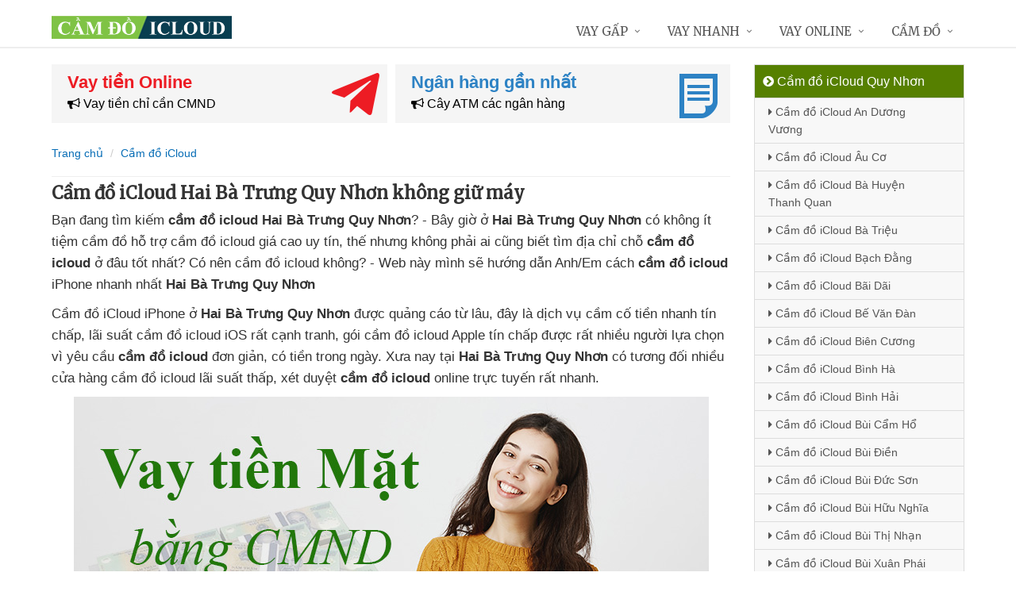

--- FILE ---
content_type: text/html; charset=UTF-8
request_url: https://camdoicloud.com/cam-do-icloud-hai-ba-trung-quy-nhon.html
body_size: 14442
content:
<!DOCTYPE html>
<html lang="vi"><head>
	<meta name="robots" content="index,follow" /> 
    <meta charset="utf-8">
	<title>Cầm đồ iCloud Hai Bà Trưng Quy Nhơn không giữ máy</title>
	<meta http-equiv="X-UA-Compatible" content="IE=edge"/>
	<!--<link rel="amphtml" href="https://camdoicloud.com/cam-do-icloud-hai-ba-trung-quy-nhon.html/amp" />-->
	<link rel="canonical" href="https://camdoicloud.com/cam-do-icloud-hai-ba-trung-quy-nhon.html"/>
		<meta name="viewport" content="width=device-width, initial-scale=1.0">
	<meta http-equiv="x-dns-prefetch-control" content="on">	
	 <link rel="preconnect dns-prefetch" href="https://www.google-analytics.com" />
    <link rel="preconnect dns-prefetch" href="https://www.googletagmanager.com"/>
    <link rel="preconnect dns-prefetch" href="https://ajax.googleapis.com"/>
    <link rel="preconnect dns-prefetch" href="https://cdnjs.cloudflare.com"/>
    <link rel="preconnect dns-prefetch" href="https://images.dmca.com"/>
    <link rel="preconnect dns-prefetch" href="https://fonts.googleapis.com"/>

		
		
	<meta name="apple-mobile-web-app-capable" content="yes"/>
	<meta name="apple-mobile-web-app-title" content="Cầm đồ iCloud"/>
	<meta content="Cầm đồ iCloud" property="og:site_name"/>
	<meta property="og:locale" content="vi_VN" />
	<meta property="og:type" content="article"/>
    <meta property="og:url" content="https://camdoicloud.com/cam-do-icloud-hai-ba-trung-quy-nhon.html"/>   
	<meta property="og:title" content="Cầm đồ iCloud Hai Bà Trưng Quy Nhơn không giữ máy" /> 
		<meta property="og:image" content="https://camdoicloud.com/images/macdinh.jpg" />
		<meta content="vi-VN" itemprop="inLanguage"/>
	<meta name="twitter:card" content="summary">
	<meta name="twitter:url" content="https://camdoicloud.com/cam-do-icloud-hai-ba-trung-quy-nhon.html">
	<meta name="twitter:title" content="Cầm đồ iCloud Hai Bà Trưng Quy Nhơn không giữ máy">
		<meta name="twitter:image" content="https://camdoicloud.com/images/macdinh.jpg" />
	<meta name="twitter:site" content="Cầm đồ iCloud Hai Bà Trưng Quy Nhơn không giữ máy">
	<meta name="twitter:creator" content="Cầm đồ iCloud Hai Bà Trưng Quy Nhơn không giữ máy">
	<meta name="theme-color" content="#fff">

	<link rel="shortcut icon" href="https://camdoicloud.com/upload/hinhanh/logo599n.ico" type="image/x-icon">  

	<link rel="stylesheet" href="https://camdoicloud.com/css/bootstrap.min.css" type="text/css">
    <link rel="stylesheet" href="https://camdoicloud.com/css/styles.css" type="text/css">
    <link rel="stylesheet" href="https://camdoicloud.com/css/header-defaults.css" type="text/css">
            <link rel="stylesheet" href="https://camdoicloud.com/css/custom.css" type="text/css">
    <link rel="stylesheet" href="https://camdoicloud.com/css/tvn-pc-min.css" type="text/css">
	<link rel="stylesheet" href="https://camdoicloud.com/css/cssmois.css" type="text/css">
	<link rel="stylesheet" href="https://camdoicloud.com/css/responsives.css" type="text/css">
	<script type="text/javascript" src="https://ajax.googleapis.com/ajax/libs/jquery/3.5.1/jquery.min.js"></script>
	<style>.news-v3 h2 a,.news-v3 h2 a:link,.news-v3 h2 a:visited {color:#444;} a { color: #076DB6;} .btn-u {background:#2c8d0e; width:100%;} span.label-u,span.badge-u,.list-group-item.active>.badge.badge-u { background: #444;} .page a:hover{background:#076DB6;} .page a.active{background:#008000;} .page a{border:1px solid #076DB6;color:#076DB6;} .footer a{color:#eee;} .jas-sale-pop {background:url("images/notify.svg") no-repeat #fff center left;} .jsale{padding-left:40px;} span.textview{display:none;} span.textviews{display:none;} span.textviewx{color:red;}</style>
	<style>
</style>



<script async src="https://www.googletagmanager.com/gtag/js?id=G-8J90Q8DCFL"></script>
<script>
  window.dataLayer = window.dataLayer || [];
  function gtag(){dataLayer.push(arguments);}
  gtag('js', new Date());

  gtag('config', 'G-8J90Q8DCFL');
</script>
</head><body><div class="wrapper "><div class="container content antab">	<div class="row">	<div class="col-md-9">		<section class="slide-cam">
	<div class="row5">
						
 
<div class="col-md-6 col-sm-12 plr5">
	 <div class="btn-create">
		<a  title="Vay tiền Online" rel="nofollow" href="https://camdoicloud.com/vay-tien-online.html" class="btn-create-hs">
			<span class="txt-head">Vay tiền Online</span>
			<span class="txt-des"><i class="fa fa-bullhorn" aria-hidden="true"></i> Vay tiền chỉ cần CMND</span>
			<i class="icon-sprite-hs icon-ths"></i>
		</a>
	</div>
</div>
 
<div class="col-md-6 col-sm-12 plr5">
	 <div class="btn-create btn-create-hsm">
		<a  title="Ngân hàng gần nhất" rel="nofollow" href="https://camdoicloud.com/chi-nhanh-ngan-hang/" class="btn-create-hs">
			<span class="txt-head">Ngân hàng gần nhất</span>
			<span class="txt-des"><i class="fa fa-bullhorn" aria-hidden="true"></i> Cây ATM các ngân hàng</span>
			<i class="icon-sprite-hs icon-hsm"></i>
		</a>
	</div>
</div>
<div class="clearfix"></div>
</div>	
</section><div class="breadcrumbs no-padding">
	<div class="container  no-padding">
		<ul class="pull-left breadcrumb">
			<li><a title="Cầm đồ iCloud" href="https://camdoicloud.com/"><span>Trang chủ</span></a></li>
			<li><a title="Cầm đồ iCloud" href="https://camdoicloud.com/cam-do-icloud/"><span>Cầm đồ iCloud</span></a></li>
		</ul>
	</div>
</div>
<div class="noidungchitiet">
<h1 class="title">Cầm đồ iCloud Hai Bà Trưng Quy Nhơn không giữ máy</h1>
<section>


<article class="noidung">
<p>Bạn đang tìm kiếm <strong>cầm đồ icloud Hai Bà Trưng Quy Nhơn</strong><span class="textview"> vay tiền nóng</span>? - Bây giờ ở <strong>Hai Bà Trưng Quy Nhơn</strong><span> </span>có không ít tiệm cầm đồ<span class="textview"> hệ thống cầm đồ</span> hỗ trợ<span class="textview"> vay ngắn hạn</span> cầm đồ icloud giá cao uy tín<span class="textview"> nơi cầm đồ</span>, thế nhưng<span class="textview"> lãi suất vay</span> không phải ai<span class="textview"> tiệm cầm đồ</span> cũng biết<span class="textview"> không giấy tờ</span> tìm địa chỉ chỗ <strong>cầm đồ icloud</strong><strong></strong><span> </span>ở đâu tốt nhất<span class="textview"> nhanh online</span>? Có nên cầm đồ icloud không<span class="textview"> web vay</span>? - Web này<span class="textview"> duyệt tự động</span> mình sẽ hướng dẫn Anh/Em<span class="textview"> ở đâu uy tín</span> cách <strong>cầm đồ icloud</strong> iPhone nhanh nhất <strong>Hai Bà Trưng Quy Nhơn</strong></p>
<p>Cầm đồ iCloud iPhone ở <strong>Hai Bà Trưng Quy Nhơn</strong><span><span class="textview"> không lãi suất</span> </span>được  quảng cáo từ lâu,<span class="textview"> cầm cavet xe</span> đây là dịch vụ cầm cố tiền nhanh tín chấp<span class="textview"> giá rẻ</span>,<span class="textview"> bằng lái xe B2</span> lãi suất cầm đồ icloud iOS rất cạnh tranh,<span class="textview"> trả góp tháng</span> gói cầm đồ icloud Apple tín chấp<span class="textview"> cầm đồ vietmoney</span> được rất nhiều người lựa chọn<span class="textview"> nơi cầm đồ</span> vì yêu cầu <strong>cầm đồ icloud</strong><span class="textview"> không giấy tờ</span> đơn giản,<span class="textview"> mới nhất</span> có tiền trong ngày. Xưa nay<span class="textview"> không thẩm định</span> tại <strong>Hai Bà Trưng Quy Nhơn</strong><span><span class="textview"> không cần giấy tờ</span> </span>có tương đối nhiều cửa hàng cầm đồ icloud<span class="textview"> không mất lãi</span> lãi suất thấp, xét duyệt <strong>cầm đồ icloud</strong> online<span class="textview"> không chính chủ</span> trực tuyến rất nhanh.</p>
<p><center><img alt="Vay tiền mặt nhanh" title="Vay tiền mặt nhanh" src="https://camdoicloud.com/upload/hinhanh/vay-tien-mat-nhanh399t.jpg" /></center></p>
<p>Ngoài ra<span class="textview"> giấy phép lái xe</span> ở <strong>Hai Bà Trưng Quy Nhơn</strong><span><span class="textview"> cầm máy quay phim</span> </span>đang có cực kỳ nhiều người<span class="textview"> link web</span> đăng ký<span class="textview"> nhanh online</span> dịch vụ vay tiền <strong>bằng CMND/CCCD</strong><span class="textview"> lừa đảo</span> không cần gặp mặt,<span class="textview"> căn cước công dân</span> không cần cầm đồ icloud<span class="textview"> qua app</span> nữa,<span class="textview"> vay lãi ngày</span> tiền về ngay trong ngày<span class="textview"> nhanh nhất</span> bằng hình thức chuyển khoản<span class="textview"> ở đâu tốt</span>. Và lại<span class="textview"> không gặp mặt</span> khi vay lần đầu tiên<span class="textview"> cầm thẻ sinh viên</span> được chiết khấu <strong>lãi suất 0%</strong><span><span class="textview"> cầm bằng đại học</span> </span>tức là<span class="textview"> cầm đồ tại nhà</span> vay bao nhiêu trả bấy nhiêu<span class="textview"> cầm máy tính</span>,<span class="textview"> không chính chủ</span> đây là cách<span class="textview"> cầm máy quay phim</span> vay tiền nhanh nhất hiện nay<span class="textview"> lừa đảo</span> được nhiều người đánh giá cao<span class="textview"> dịch vụ</span> tại Hai Bà Trưng Quy Nhơn.<br /><strong> Sau đây là<span class="textview"> cầm bằng đại học</span> các địa chỉ<span class="textview"> nơi cầm đồ</span> cho vay tiền bằng CMND nhanh nhất</strong><br /><p><em><span style="background-color: #ffff00; padding: 3px;">Đăng ký nhiều nơi để tỷ lệ xét duyệt cao</span><br /></em></p>
	<div class="drs">
		<div class="itrs">
		<div class="row">
			<div class="col-sm-2 col1"><a rel="nofollow noopener" class="dkts" title="Đăng ký Dong247" href="http://hitleap.novaclick.net/click.php?id=368&utm_content=%2Fcam-do-icloud-hai-ba-trung-quy-nhon.html&nguon=camdoicloud.com&mobi=0" target="_blank"><img class="img-responsive" src="https://camdoicloud.com/images/dong247.png" alt="Dong247" /></a>
				<div class="ttac"><i class="fa fa-mail-forward"></i> <i>Dong247</i></div>
				<img src="https://camdoicloud.com/images/5_stars.png" alt="Đánh giá vay tiền" />
			</div>
			<div class="col-sm-8 col2">
				<div class="hanmuc"><span><i class="fa fa-bullhorn"></i> 1 triệu -> 10 triệu</span></div>
				<div class="titlevay"><span><i class="fa fa-check"></i> Chỉ cần ảnh chụp CCCD</span></div>				<div><span><i class="fa fa-star"></i> <strong>Ưu điểm:</strong> Tự động tìm đơn vị vay phù hợp với nhu cầu</span></div>								<div><span><i class="fa fa-map-marker"></i> Hỗ trợ cho vay: Toàn quốc</span></div>			</div>
			<div class="col-sm-2 lnks"><a rel="nofollow noopener" class="dktss" title="Đăng ký Dong247" href="http://hitleap.novaclick.net/click.php?id=368&utm_content=%2Fcam-do-icloud-hai-ba-trung-quy-nhon.html&nguon=camdoicloud.com&mobi=0" target="_blank"><em class="fa fa-external-link"> </em> Đăng ký vay</a></div>
		</div>
	</div>
		<div class="itrs global">
		<div class="row">
			<div class="col-sm-2 col1"><a rel="nofollow noopener" class="dkts" title="Đăng ký VayVND" href="http://hitleap.novaclick.net/click.php?id=269&utm_content=%2Fcam-do-icloud-hai-ba-trung-quy-nhon.html&nguon=camdoicloud.com&mobi=0" target="_blank"><img class="img-responsive" src="https://camdoicloud.com/images/vayvnd.png" alt="VayVND" /></a>
				<div class="ttac"><i class="fa fa-mail-forward"></i> <i>VayVND</i></div>
				<img src="https://camdoicloud.com/images/45_stars.png" alt="Đánh giá vay tiền" />
			</div>
			<div class="col-sm-8 col2">
				<div class="hanmuc"><span><i class="fa fa-bullhorn"></i> 1 triệu -> 5 triệu</span></div>
				<div class="titlevay"><span><i class="fa fa-check"></i> Chỉ cần ảnh chụp CCCD</span></div>				<div><span><i class="fa fa-star"></i> <strong>Ưu điểm:</strong> Xét duyệt online, không cần gặp mặt</span></div>								<div><span><i class="fa fa-map-marker"></i> Hỗ trợ cho vay: Toàn quốc</span></div>			</div>
			<div class="col-sm-2 lnks"><a rel="nofollow noopener" class="dktss" title="Đăng ký VayVND" href="http://hitleap.novaclick.net/click.php?id=269&utm_content=%2Fcam-do-icloud-hai-ba-trung-quy-nhon.html&nguon=camdoicloud.com&mobi=0" target="_blank"><em class="fa fa-external-link"> </em> Đăng ký vay</a></div>
		</div>
	</div>
		</div>
	<p><em><strong>Điều kiện để vay tiền online bằng CMND/CCCD</strong></em></p>
	<p><img class="responsive" title="Điều kiện vay tiền bằng CMND" src="https://camdoicloud.com/upload/hinhanh/huong-dan-vay-tien-cmnd.jpg" alt="Điều kiện vay tiền bằng CMND"  /></p></p>
<h3>Ưu điểm<span class="textview"> cầm đồ vietmoney</span> Cầm đồ iCloud qua mạng</h3>
<p>-<span class="textview"> hệ thống cầm đồ</span> Không cần gặp mặt<br />- Cầm đồ iCloud<span class="textview"> cầm đồ quanh đây</span> có tiền ngay sau 15 phút<span class="textview"> cầm cố tài sản</span> ở <strong>Hai Bà Trưng Quy Nhơn</strong><br />-<span class="textview"> cầm máy tính</span> Không thế chấp tài sản,<span class="textview"> nơi cầm đồ</span> cầm đồ icloud không giữ giấy tờ<br />- Được miễn lãi suất<span class="textview"> thẻ tín dụng</span> khi vay lần đầu<br />- Hỗ trợ<span class="textview"> hướng dẫn</span> cầm đồ icloud toàn quốc</p>
<h3>Nhược điểm cầm đồ icloud<span class="textview"> trả góp tháng</span> trực tuyến</h3>
<p>- Hạn mức vay<span class="textview"> cầm ô tô</span> được không nhiều,<span class="textview"> hệ thống cầm đồ</span> khoảng 1 - 10 triệu<br />- Thời gian cho vay cầm đồ icloud ngắn<span class="textview"> thẻ tín dụng</span> từ 1 - 3 tháng</p>
<h3>Cầm đồ iCloud quỵt nợ<span class="textview"> cầm đồ f88</span> thì làm sao?</h3>
<p>Đây <span class="textview"> tiệm cầm đồ</span> là khoản vay tín chấp<span class="textview"> hỗ trợ</span> trên internet<span class="textview"> không giấy tờ</span> và Khoản tiền vay nhỏ<span class="textview"> vay tiền nóng</span> nên nếu bà con <span class="textview"> cầm thẻ sinh viên</span> quên trả nợ cầm đồ icloud<span class="textview"> trực tuyến</span> thì chỉ bị<span class="textview"> cầm airpod</span> gọi điện nhắc nợ<span class="textview"> địa chỉ cầm đồ</span> thường xuyên nên<span class="textview"> cầm máy ảnh</span> rất an toàn, tin vui<span class="textview"> trả góp tháng</span> là Ngày nay<span class="textview"> cầm sổ đỏ</span> bạn không bị liệt<span class="textview"> cầm đồ uy tín</span> vào danh sách nợ xấu CIC<span class="textview"> lãi suất 0</span> khi vay tiền bằng CMND ở Hai Bà Trưng Quy Nhơn<span class="textview"> vay tiền nóng</span> vì vậy<span class="textview"> giấy tờ xe máy</span> vẫn vay<span class="textview"> góp tuần</span> được nhiều nơi khác. Nhưng khi<span class="textview"> cầm xe máy</span> có tiền hãy hoàn tất<span class="textview"> cầm iPhone</span> ngay nhé "<em><strong>Có vay có trả,<span class="textview"> vay tiền nóng</span> vay được trả được</strong></em>"</p>
<h3>Có nên vay tiền<span class="textview"> cầm exciter</span> bằng CMND không?</h3>
<p>Nếu cần gấp<span class="textview"> cầm sổ bảo hiểm xã hội</span> một Tổng tiền nhỏ<span class="textview"> vay tiền online</span> thì<span class="textview"> cầm đồ zalo</span> vay tiền bằng CMND<span class="textview"> cầm đồ oto</span> là giải pháp<span class="textview"> góp tháng</span> tốt hơn xe máy, ngược lại<span class="textview"> cầm máy quay phim</span> cần chú ý tới<span class="textview"> giấy tờ photo</span> thời gian đóng tiền<span class="textview"> trực tuyến</span> để tránh<span class="textview"> cầm đồ uy tín</span> bị gọi điện thường xuyên. Đặc biệt<span class="textview"> nhanh online</span> vay tiền bằng CMND Hiện tại<span class="textview"> dịch vụ</span> thành lập<span class="textview"> cầm đồ pc</span> bởi các công ty<span class="textview"> miễn phí lãi suất</span> tài chính<span class="textview"> góp tuần</span> đã đăng ký kinh doanh<span class="textview"> cầm đồ icloud</span> công khai<span class="textview"> tiệm cầm đồ</span> nên<span class="textview"> cầm máy quay phim</span> rất an toàn,<span class="textview"> cầm đồ nhanh</span> hỗ trợ cho vay ở <strong>Hai Bà Trưng Quy Nhơn</strong></p>
<h3>Vay tiền bằng CMND nhiều nơi<span class="textview"> không thẩm định</span> được không?</h3>
<p>Được, danh sách<span class="textview"> cầm apple watch</span> ở trên có vô số<span class="textview"> lãi suất bao nhiêu</span> công ty hỗ trợ<span class="textview"> cầm iPhone</span> vay tiền bằng CMND,<span class="textview"> thẻ tín dụng</span> chỉ cần ấn nút<span class="textview"> hỗ trợ</span> "<em><strong>đăng ký</strong></em>" ở phía trên<span class="textview"> mới nhất</span> và<span class="textview"> cầm bằng lái xe</span> điền đầy đủ thông tin,<span class="textview"> xe không chính chủ</span> được đăng ký nhiều nơi<span class="textview"> cầm đồ gần đây</span> cùng 1 lúc để<span class="textview"> cầm sổ bảo hiểm xã hội</span> vay được Món tiền lớn nhất.</p>
<p><em><strong>Chúc bạn thành công!</strong></em></p><div class="clear"></div>
<div class="clear"></div>
<p><em>Bạn muốn vay tiền? - Vui lòng click xem <a title="Hướng dẫn Vay tiền" rel="nofollow" href="https://camdoicloud.com/huong-dan-vay-tien.html">Hướng dẫn vay tiền</a></em></p></article>
<form method="post" action="" name="modacajoomForm1" id="modacajoomForm1">
<textarea maxlength="1000" required="required" aria-required="true" name="tieude" placeholder="Content..." id="txtEditor"></textarea>
<div class="clear"></div>
<input maxlength="15" class="large-4 margin-right-5" required="required" aria-required="true" name="phone" type="text" value="" size="30" aria-required="true" placeholder="Phone" oninput="this.value = this.value.replace(/[^0-9.]/g, '').replace(/(\..*)\./g, '$1');">
<input maxlength="50" class="large-4 margin-right-5" required="required" aria-required="true" id="author" name="hoten" type="text" value="" size="30" aria-required="true" placeholder="Name">
<input name="submit" type="submit" id="submit" class="submit" value="Submit">
<input type="hidden" value="2" name="hdnSubmit" id="hdnSubmit"/>
<input type="hidden" name="phanloai" id="phanloai" value="0" />
<input type="hidden" name="idxacdinh" id="idxacdinh" value="0" />
<input type="hidden" value="/cam-do-icloud-hai-ba-trung-quy-nhon.html" name="congdungta" id="congdungta"/>
</form>
 
	<div class="infocomment">
		<div class="woocommerce-product-rating">
				<div>
		<div class="comment_ask">
		<i class="iconcom-user">N</i><strong><span>Ngọc Ngân</span></strong>
		<div class="infocom_ask">Tôi vừa đăng ký xong thì 15 phút sau nhận được tiền chuyển khoản luôn, quá tiện lợi </div>
		<div class="relate_infocom" data-cl="0"><span class="reply">Reply </span><b class="dot">●</b> <span class="numlike"> <i class="iconcom-like"></i> <span class="like"> Like</span> </span></div>
		</div>
		<div class="comment_reply"><i class="arrow_box"></i><div class="comment_ask"><div class="avt-qtv"><i class="iconcom-avactv"></i></div><strong>Nguyễn Trí Hiếu</strong><b class="qtv">Admin</b>
		<div class="infocom_ask">
		<div class="conticon">
		<div class="cmtcontent"><p>Thường thì các công ty giải ngân chuyển khoản siêu tốc ngay lập tức vào tài khoản ATM ngân hàng, chậm nhất là 24h nhưng vẫn có tiền ngay trong ngày</p></div>
		</div></div><div class="clr">
		</div></div>
		</div>
		</div>
				<div>
		<div class="comment_ask">
		<i class="iconcom-user">T</i><strong><span>Thanh Hải</span></strong>
		<div class="infocom_ask">Xét duyệt khoản vay khá nhanh, ngày Chủ Nhật mà vẫn được giải ngân </div>
		<div class="relate_infocom" data-cl="0"><span class="reply">Reply </span><b class="dot">●</b> <span class="numlike"> <i class="iconcom-like"></i> <span class="like"> Like</span> </span></div>
		</div>
		<div class="comment_reply"><i class="arrow_box"></i><div class="comment_ask"><div class="avt-qtv"><i class="iconcom-avactv"></i></div><strong>Nguyễn Trí Hiếu</strong><b class="qtv">Admin</b>
		<div class="infocom_ask">
		<div class="conticon">
		<div class="cmtcontent"><p>Đúng rồi, phần lớn đều là các trang web cho vay tiền duyệt vay tự động 24/7, vì vậy vay tiền không phân biệt ngày đêm, vay tiền thứ 7, vay tiền ngày chủ nhật, vay tiền ngày lễ... cũng được giải ngân nhé!</p></div>
		</div></div><div class="clr">
		</div></div>
		</div>
		</div>
				<div>
		<div class="comment_ask">
		<i class="iconcom-user">V</i><strong><span>Vương Trần</span></strong>
		<div class="infocom_ask">Tuyệt vời! Vay tiền online mà không cần giấy tờ, sẽ giới thiệu cho bạn bè </div>
		<div class="relate_infocom" data-cl="0"><span class="reply">Reply </span><b class="dot">●</b> <span class="numlike"> <i class="iconcom-like"></i> <span class="like"> Like</span> </span></div>
		</div>
		<div class="comment_reply"><i class="arrow_box"></i><div class="comment_ask"><div class="avt-qtv"><i class="iconcom-avactv"></i></div><strong>Nguyễn Trí Hiếu</strong><b class="qtv">Admin</b>
		<div class="infocom_ask">
		<div class="conticon">
		<div class="cmtcontent"><p>Cảm ơn bạn, đăng ký vay tiền không cần giấy tờ gốc hay giấy tờ photo, quá trình vay 100% online không cần gặp mặt là có tiền liền 24/24. Giờ đây chắc hẳn các bạn đã biết vay tiền ở đâu uy tín an toàn nhất rồi.</p></div>
		</div></div><div class="clr">
		</div></div>
		</div>
		</div>
				<div>
		<div class="comment_ask">
		<i class="iconcom-user">M</i><strong><span>Mỹ Duyên</span></strong>
		<div class="infocom_ask">Trang web tổng hợp nhiều công ty cho vay uy tín, ngồi tại nhà đăng ký qua mạng là vay được, tôi rất hài lòng </div>
		<div class="relate_infocom" data-cl="0"><span class="reply">Reply </span><b class="dot">●</b> <span class="numlike"> <i class="iconcom-like"></i> <span class="like"> Like</span> </span></div>
		</div>
		<div class="comment_reply"><i class="arrow_box"></i><div class="comment_ask"><div class="avt-qtv"><i class="iconcom-avactv"></i></div><strong>Nguyễn Trí Hiếu</strong><b class="qtv">Admin</b>
		<div class="infocom_ask">
		<div class="conticon">
		<div class="cmtcontent"><p>Cảm ơn bạn đã chia sẻ, chúng tôi luôn cập nhật những công ty cho vay tốt nhất với lãi suất thấp hoặc không mất lãi suất để giúp mọi người vay tiền dễ dàng và vay tiền an toàn.</p></div>
		</div></div><div class="clr">
		</div></div>
		</div>
		</div>
				<div>
		<div class="comment_ask">
		<i class="iconcom-user">P</i><strong><span>Phương Linh</span></strong>
		<div class="infocom_ask">Mình đăng ký vay nhiều công ty cùng 1 lúc mà vẫn được giải ngân hết, rất thích! </div>
		<div class="relate_infocom" data-cl="0"><span class="reply">Reply </span><b class="dot">●</b> <span class="numlike"> <i class="iconcom-like"></i> <span class="like"> Like</span> </span></div>
		</div>
		<div class="comment_reply"><i class="arrow_box"></i><div class="comment_ask"><div class="avt-qtv"><i class="iconcom-avactv"></i></div><strong>Nguyễn Trí Hiếu</strong><b class="qtv">Admin</b>
		<div class="infocom_ask">
		<div class="conticon">
		<div class="cmtcontent"><p>Chính xác, nếu cần vay gấp số tiền lớn thì nên đăng ký vay nhiều công ty cùng lúc vẫn được giải ngân, các công ty tài chính hoạt động độc lập vì vậy có thể đăng ký vay nhiều nơi.</p></div>
		</div></div><div class="clr">
		</div></div>
		</div>
		</div>
				<div>
		<div class="comment_ask">
		<i class="iconcom-user">B</i><strong><span>Bảo Anh</span></strong>
		<div class="infocom_ask">Tôi bị nợ xấu CIC ngân hàng và thật bất ngờ là khi vay online vẫn được giải ngân, cảm ơn. </div>
		<div class="relate_infocom" data-cl="0"><span class="reply">Reply </span><b class="dot">●</b> <span class="numlike"> <i class="iconcom-like"></i> <span class="like"> Like</span> </span></div>
		</div>
		<div class="comment_reply"><i class="arrow_box"></i><div class="comment_ask"><div class="avt-qtv"><i class="iconcom-avactv"></i></div><strong>Nguyễn Trí Hiếu</strong><b class="qtv">Admin</b>
		<div class="infocom_ask">
		<div class="conticon">
		<div class="cmtcontent"><p>Đúng rồi, vì số tiền vay online không được nhiều nên ngay cả khi có nợ xấu vẫn vay được tiền. Vay tiền online không cần thế chấp bất kỳ giấy tờ nào cả.</p></div>
		</div></div><div class="clr">
		</div></div>
		</div>
		</div>
				<div>
		<div class="comment_ask">
		<i class="iconcom-user">H</i><strong><span>Huệ Phan</span></strong>
		<div class="infocom_ask">Vay tiền tư nhân tín chấp ở ngoài lãi suất khá cao, từ khi biết hình thức vay lãi suất 0 này tôi rất yên tâm. </div>
		<div class="relate_infocom" data-cl="0"><span class="reply">Reply </span><b class="dot">●</b> <span class="numlike"> <i class="iconcom-like"></i> <span class="like"> Like</span> </span></div>
		</div>
		<div class="comment_reply"><i class="arrow_box"></i><div class="comment_ask"><div class="avt-qtv"><i class="iconcom-avactv"></i></div><strong>Nguyễn Trí Hiếu</strong><b class="qtv">Admin</b>
		<div class="infocom_ask">
		<div class="conticon">
		<div class="cmtcontent"><p>Chuẩn, không nên vay nóng cá nhân ở ngoài vì lãi suất cao. Mô hình vay tiền ngang hàng p2p lãi suất thấp qua mạng đang có rất nhiều ưu điểm và được nhiều người tin tưởng hơn.</p></div>
		</div></div><div class="clr">
		</div></div>
		</div>
		</div>
				<div>
		<div class="comment_ask">
		<i class="iconcom-user">T</i><strong><span>Trọng Linh</span></strong>
		<div class="infocom_ask">Các app vay tiền thường hay bị gán mác lừa đảo nhưng từ khi biết hình thức vay tiền CMND này tôi thường xuyên vay hơn </div>
		<div class="relate_infocom" data-cl="0"><span class="reply">Reply </span><b class="dot">●</b> <span class="numlike"> <i class="iconcom-like"></i> <span class="like"> Like</span> </span></div>
		</div>
		<div class="comment_reply"><i class="arrow_box"></i><div class="comment_ask"><div class="avt-qtv"><i class="iconcom-avactv"></i></div><strong>Nguyễn Trí Hiếu</strong><b class="qtv">Admin</b>
		<div class="infocom_ask">
		<div class="conticon">
		<div class="cmtcontent"><p>Dạ, cần hạn chế tải app vay tiền trên điện thoại vì dễ bị lộ thông tin cá nhân. Đăng ký vay tiền online qua trình duyệt website là an toàn nhất nhé, danh sách địa chỉ các link vay tiền uy tín được chúng tôi liệt kê trong bài rồi.</p></div>
		</div></div><div class="clr">
		</div></div>
		</div>
		</div>
				<div>
		<div class="comment_ask">
		<i class="iconcom-user">K</i><strong><span>Kim Liên</span></strong>
		<div class="infocom_ask">Quá hay, tuy số tiền vay được không nhiều nhưng rất tiện lợi, lại được miễn phí lãi suất lần đầu </div>
		<div class="relate_infocom" data-cl="0"><span class="reply">Reply </span><b class="dot">●</b> <span class="numlike"> <i class="iconcom-like"></i> <span class="like"> Like</span> </span></div>
		</div>
		<div class="comment_reply"><i class="arrow_box"></i><div class="comment_ask"><div class="avt-qtv"><i class="iconcom-avactv"></i></div><strong>Nguyễn Trí Hiếu</strong><b class="qtv">Admin</b>
		<div class="infocom_ask">
		<div class="conticon">
		<div class="cmtcontent"><p>Hi, nếu bạn muốn vay số tiền lớn thì có thể đăng ký tại nhiều công ty tài chính cùng lúc vẫn đảm bảo được vay tiền miễn phí lãi suất nhé.</p></div>
		</div></div><div class="clr">
		</div></div>
		</div>
		</div>
				<div>
		<div class="comment_ask">
		<i class="iconcom-user">Q</i><strong><span>Quốc Thái</span></strong>
		<div class="infocom_ask">Trước đây tôi thường vay trả góp ngày cá nhân lãi suất cao và phải thế chấp giấy tờ photo, từ khi biết cách vay online tiện lợi này đã giúp tôi rất nhiều. </div>
		<div class="relate_infocom" data-cl="0"><span class="reply">Reply </span><b class="dot">●</b> <span class="numlike"> <i class="iconcom-like"></i> <span class="like"> Like</span> </span></div>
		</div>
		<div class="comment_reply"><i class="arrow_box"></i><div class="comment_ask"><div class="avt-qtv"><i class="iconcom-avactv"></i></div><strong>Nguyễn Trí Hiếu</strong><b class="qtv">Admin</b>
		<div class="infocom_ask">
		<div class="conticon">
		<div class="cmtcontent"><p>Cảm ơn chia sẻ của bạn, hiện nay vay online dễ dàng hơn nhiều so với ngày xưa rồi. vay lãi suất 0% lần đầu, nếu thấy hay thì giới thiệu cho bạn bè biết nhé!</p></div>
		</div></div><div class="clr">
		</div></div>
		</div>
		</div>
				</div>
	</div>
	</div>
</section>

<div class="tag">
Tag:
</div>
<script type="application/ld+json">
            {
            "@context": "http://schema.org",
            "@type": "BreadcrumbList",
            "itemListElement": [
                {
                    "@type": "ListItem",
                    "position": 1,
                    "item": {
                    "@id": "https://camdoicloud.com/",
                    "name": "Cầm đồ iCloud"
                }},
                {
                    "@type": "ListItem",
                    "position": 2,
                    "item": {
                    "@id": "https://camdoicloud.com/cam-do-icloud/",
                    "name": "Cầm đồ iCloud"
                }}
        
            ]}
</script>	</div>		<div class="col-md-3 menu-left">

	<ul class="list-group sidebar-nav-v1">
		<li class="list-group-item active">
			<span><i class="fa fa-chevron-circle-right" aria-hidden="true"></i> Cầm đồ iCloud Quy Nhơn</span>
			<ul class="collapse in">
							<li>
					<a title="Cầm đồ iCloud An Dương Vương Quy Nhơn" href="https://camdoicloud.com/cam-do-icloud-an-duong-vuong-quy-nhon.html"><i class="fa fa-caret-right" aria-hidden="true"></i> Cầm đồ iCloud An Dương Vương</a>
				</li>
							<li>
					<a title="Cầm đồ iCloud Âu Cơ Quy Nhơn" href="https://camdoicloud.com/cam-do-icloud-au-co-quy-nhon.html"><i class="fa fa-caret-right" aria-hidden="true"></i> Cầm đồ iCloud Âu Cơ</a>
				</li>
							<li>
					<a title="Cầm đồ iCloud Bà Huyện Thanh Quan Quy Nhơn" href="https://camdoicloud.com/cam-do-icloud-ba-huyen-thanh-quan-quy-nhon.html"><i class="fa fa-caret-right" aria-hidden="true"></i> Cầm đồ iCloud Bà Huyện Thanh Quan</a>
				</li>
							<li>
					<a title="Cầm đồ iCloud Bà Triệu Quy Nhơn" href="https://camdoicloud.com/cam-do-icloud-ba-trieu-quy-nhon.html"><i class="fa fa-caret-right" aria-hidden="true"></i> Cầm đồ iCloud Bà Triệu</a>
				</li>
							<li>
					<a title="Cầm đồ iCloud Bạch Đằng Quy Nhơn" href="https://camdoicloud.com/cam-do-icloud-bach-dang-quy-nhon.html"><i class="fa fa-caret-right" aria-hidden="true"></i> Cầm đồ iCloud Bạch Đằng</a>
				</li>
							<li>
					<a title="Cầm đồ iCloud Bãi Dãi Quy Nhơn" href="https://camdoicloud.com/cam-do-icloud-bai-dai-quy-nhon.html"><i class="fa fa-caret-right" aria-hidden="true"></i> Cầm đồ iCloud Bãi Dãi</a>
				</li>
							<li>
					<a title="Cầm đồ iCloud Bế Văn Đàn Quy Nhơn" href="https://camdoicloud.com/cam-do-icloud-be-van-dan-quy-nhon.html"><i class="fa fa-caret-right" aria-hidden="true"></i> Cầm đồ iCloud Bế Văn Đàn</a>
				</li>
							<li>
					<a title="Cầm đồ iCloud Biên Cương Quy Nhơn" href="https://camdoicloud.com/cam-do-icloud-bien-cuong-quy-nhon.html"><i class="fa fa-caret-right" aria-hidden="true"></i> Cầm đồ iCloud Biên Cương</a>
				</li>
							<li>
					<a title="Cầm đồ iCloud Bình Hà Quy Nhơn" href="https://camdoicloud.com/cam-do-icloud-binh-ha-quy-nhon.html"><i class="fa fa-caret-right" aria-hidden="true"></i> Cầm đồ iCloud Bình Hà</a>
				</li>
							<li>
					<a title="Cầm đồ iCloud Bình Hải Quy Nhơn" href="https://camdoicloud.com/cam-do-icloud-binh-hai-quy-nhon.html"><i class="fa fa-caret-right" aria-hidden="true"></i> Cầm đồ iCloud Bình Hải</a>
				</li>
							<li>
					<a title="Cầm đồ iCloud Bùi Cẩm Hổ Quy Nhơn" href="https://camdoicloud.com/cam-do-icloud-bui-cam-ho-quy-nhon.html"><i class="fa fa-caret-right" aria-hidden="true"></i> Cầm đồ iCloud Bùi Cẩm Hổ</a>
				</li>
							<li>
					<a title="Cầm đồ iCloud Bùi Điền Quy Nhơn" href="https://camdoicloud.com/cam-do-icloud-bui-dien-quy-nhon.html"><i class="fa fa-caret-right" aria-hidden="true"></i> Cầm đồ iCloud Bùi Điền</a>
				</li>
							<li>
					<a title="Cầm đồ iCloud Bùi Đức Sơn Quy Nhơn" href="https://camdoicloud.com/cam-do-icloud-bui-duc-son-quy-nhon.html"><i class="fa fa-caret-right" aria-hidden="true"></i> Cầm đồ iCloud Bùi Đức Sơn</a>
				</li>
							<li>
					<a title="Cầm đồ iCloud Bùi Hữu Nghĩa Quy Nhơn" href="https://camdoicloud.com/cam-do-icloud-bui-huu-nghia-quy-nhon.html"><i class="fa fa-caret-right" aria-hidden="true"></i> Cầm đồ iCloud Bùi Hữu Nghĩa</a>
				</li>
							<li>
					<a title="Cầm đồ iCloud Bùi Thị Nhạn Quy Nhơn" href="https://camdoicloud.com/cam-do-icloud-bui-thi-nhan-quy-nhon.html"><i class="fa fa-caret-right" aria-hidden="true"></i> Cầm đồ iCloud Bùi Thị Nhạn</a>
				</li>
							<li>
					<a title="Cầm đồ iCloud Bùi Xuân Phái Quy Nhơn" href="https://camdoicloud.com/cam-do-icloud-bui-xuan-phai-quy-nhon.html"><i class="fa fa-caret-right" aria-hidden="true"></i> Cầm đồ iCloud Bùi Xuân Phái</a>
				</li>
							<li>
					<a title="Cầm đồ iCloud Cần Vương Quy Nhơn" href="https://camdoicloud.com/cam-do-icloud-can-vuong-quy-nhon.html"><i class="fa fa-caret-right" aria-hidden="true"></i> Cầm đồ iCloud Cần Vương</a>
				</li>
							<li>
					<a title="Cầm đồ iCloud Cao Bá Quát Quy Nhơn" href="https://camdoicloud.com/cam-do-icloud-cao-ba-quat-quy-nhon.html"><i class="fa fa-caret-right" aria-hidden="true"></i> Cầm đồ iCloud Cao Bá Quát</a>
				</li>
							<li>
					<a title="Cầm đồ iCloud Cao Thắng Quy Nhơn" href="https://camdoicloud.com/cam-do-icloud-cao-thang-quy-nhon.html"><i class="fa fa-caret-right" aria-hidden="true"></i> Cầm đồ iCloud Cao Thắng</a>
				</li>
							<li>
					<a title="Cầm đồ iCloud Cầu Đen Quy Nhơn" href="https://camdoicloud.com/cam-do-icloud-cau-den-quy-nhon.html"><i class="fa fa-caret-right" aria-hidden="true"></i> Cầm đồ iCloud Cầu Đen</a>
				</li>
							<li>
					<a title="Cầm đồ iCloud Chàng Lía Quy Nhơn" href="https://camdoicloud.com/cam-do-icloud-chang-lia-quy-nhon.html"><i class="fa fa-caret-right" aria-hidden="true"></i> Cầm đồ iCloud Chàng Lía</a>
				</li>
							<li>
					<a title="Cầm đồ iCloud Chế Lan Viên Quy Nhơn" href="https://camdoicloud.com/cam-do-icloud-che-lan-vien-quy-nhon.html"><i class="fa fa-caret-right" aria-hidden="true"></i> Cầm đồ iCloud Chế Lan Viên</a>
				</li>
							<li>
					<a title="Cầm đồ iCloud Chi Lăng Quy Nhơn" href="https://camdoicloud.com/cam-do-icloud-chi-lang-quy-nhon.html"><i class="fa fa-caret-right" aria-hidden="true"></i> Cầm đồ iCloud Chi Lăng</a>
				</li>
							<li>
					<a title="Cầm đồ iCloud Chu Văn An Quy Nhơn" href="https://camdoicloud.com/cam-do-icloud-chu-van-an-quy-nhon.html"><i class="fa fa-caret-right" aria-hidden="true"></i> Cầm đồ iCloud Chu Văn An</a>
				</li>
							<li>
					<a title="Cầm đồ iCloud Chương Dương Quy Nhơn" href="https://camdoicloud.com/cam-do-icloud-chuong-duong-quy-nhon.html"><i class="fa fa-caret-right" aria-hidden="true"></i> Cầm đồ iCloud Chương Dương</a>
				</li>
							<li>
					<a title="Cầm đồ iCloud Đặng Lộ Quy Nhơn" href="https://camdoicloud.com/cam-do-icloud-dang-lo-quy-nhon.html"><i class="fa fa-caret-right" aria-hidden="true"></i> Cầm đồ iCloud Đặng Lộ</a>
				</li>
							<li>
					<a title="Cầm đồ iCloud Đặng Thai Mai Quy Nhơn" href="https://camdoicloud.com/cam-do-icloud-dang-thai-mai-quy-nhon.html"><i class="fa fa-caret-right" aria-hidden="true"></i> Cầm đồ iCloud Đặng Thai Mai</a>
				</li>
							<li>
					<a title="Cầm đồ iCloud Đặng Thái Thuyến Quy Nhơn" href="https://camdoicloud.com/cam-do-icloud-dang-thai-thuyen-quy-nhon.html"><i class="fa fa-caret-right" aria-hidden="true"></i> Cầm đồ iCloud Đặng Thái Thuyến</a>
				</li>
							<li>
					<a title="Cầm đồ iCloud Đặng Thành Chơn Quy Nhơn" href="https://camdoicloud.com/cam-do-icloud-dang-thanh-chon-quy-nhon.html"><i class="fa fa-caret-right" aria-hidden="true"></i> Cầm đồ iCloud Đặng Thành Chơn</a>
				</li>
							<li>
					<a title="Cầm đồ iCloud Đặng Thùy Trâm Quy Nhơn" href="https://camdoicloud.com/cam-do-icloud-dang-thuy-tram-quy-nhon.html"><i class="fa fa-caret-right" aria-hidden="true"></i> Cầm đồ iCloud Đặng Thùy Trâm</a>
				</li>
							<li>
					<a title="Cầm đồ iCloud Đặng Tiến Đông Quy Nhơn" href="https://camdoicloud.com/cam-do-icloud-dang-tien-dong-quy-nhon.html"><i class="fa fa-caret-right" aria-hidden="true"></i> Cầm đồ iCloud Đặng Tiến Đông</a>
				</li>
							<li>
					<a title="Cầm đồ iCloud Đặng Trần Côn Quy Nhơn" href="https://camdoicloud.com/cam-do-icloud-dang-tran-con-quy-nhon.html"><i class="fa fa-caret-right" aria-hidden="true"></i> Cầm đồ iCloud Đặng Trần Côn</a>
				</li>
							<li>
					<a title="Cầm đồ iCloud Đặng Văn Chân Quy Nhơn" href="https://camdoicloud.com/cam-do-icloud-dang-van-chan-quy-nhon.html"><i class="fa fa-caret-right" aria-hidden="true"></i> Cầm đồ iCloud Đặng Văn Chân</a>
				</li>
							<li>
					<a title="Cầm đồ iCloud Đặng Văn Ngữ Quy Nhơn" href="https://camdoicloud.com/cam-do-icloud-dang-van-ngu-quy-nhon.html"><i class="fa fa-caret-right" aria-hidden="true"></i> Cầm đồ iCloud Đặng Văn Ngữ</a>
				</li>
							<li>
					<a title="Cầm đồ iCloud Đặng Xuân Phong Quy Nhơn" href="https://camdoicloud.com/cam-do-icloud-dang-xuan-phong-quy-nhon.html"><i class="fa fa-caret-right" aria-hidden="true"></i> Cầm đồ iCloud Đặng Xuân Phong</a>
				</li>
							<li>
					<a title="Cầm đồ iCloud Đào Duy Anh Quy Nhơn" href="https://camdoicloud.com/cam-do-icloud-dao-duy-anh-quy-nhon.html"><i class="fa fa-caret-right" aria-hidden="true"></i> Cầm đồ iCloud Đào Duy Anh</a>
				</li>
							<li>
					<a title="Cầm đồ iCloud Đào Duy Từ Quy Nhơn" href="https://camdoicloud.com/cam-do-icloud-dao-duy-tu-quy-nhon.html"><i class="fa fa-caret-right" aria-hidden="true"></i> Cầm đồ iCloud Đào Duy Từ</a>
				</li>
							<li>
					<a title="Cầm đồ iCloud Đào Phan Duân Quy Nhơn" href="https://camdoicloud.com/cam-do-icloud-dao-phan-duan-quy-nhon.html"><i class="fa fa-caret-right" aria-hidden="true"></i> Cầm đồ iCloud Đào Phan Duân</a>
				</li>
							<li>
					<a title="Cầm đồ iCloud Đào Tấn Quy Nhơn" href="https://camdoicloud.com/cam-do-icloud-dao-tan-quy-nhon.html"><i class="fa fa-caret-right" aria-hidden="true"></i> Cầm đồ iCloud Đào Tấn</a>
				</li>
							<li>
					<a title="Cầm đồ iCloud Điện Biên Phủ Quy Nhơn" href="https://camdoicloud.com/cam-do-icloud-dien-bien-phu-quy-nhon.html"><i class="fa fa-caret-right" aria-hidden="true"></i> Cầm đồ iCloud Điện Biên Phủ</a>
				</li>
							<li>
					<a title="Cầm đồ iCloud Diên Hồng Quy Nhơn" href="https://camdoicloud.com/cam-do-icloud-dien-hong-quy-nhon.html"><i class="fa fa-caret-right" aria-hidden="true"></i> Cầm đồ iCloud Diên Hồng</a>
				</li>
							<li>
					<a title="Cầm đồ iCloud Diêu Hồng Quy Nhơn" href="https://camdoicloud.com/cam-do-icloud-dieu-hong-quy-nhon.html"><i class="fa fa-caret-right" aria-hidden="true"></i> Cầm đồ iCloud Diêu Hồng</a>
				</li>
							<li>
					<a title="Cầm đồ iCloud Đinh Công Tráng Quy Nhơn" href="https://camdoicloud.com/cam-do-icloud-dinh-cong-trang-quy-nhon.html"><i class="fa fa-caret-right" aria-hidden="true"></i> Cầm đồ iCloud Đinh Công Tráng</a>
				</li>
							<li>
					<a title="Cầm đồ iCloud Đinh Liệt Quy Nhơn" href="https://camdoicloud.com/cam-do-icloud-dinh-liet-quy-nhon.html"><i class="fa fa-caret-right" aria-hidden="true"></i> Cầm đồ iCloud Đinh Liệt</a>
				</li>
							<li>
					<a title="Cầm đồ iCloud Đinh Ruối Quy Nhơn" href="https://camdoicloud.com/cam-do-icloud-dinh-ruoi-quy-nhon.html"><i class="fa fa-caret-right" aria-hidden="true"></i> Cầm đồ iCloud Đinh Ruối</a>
				</li>
							<li>
					<a title="Cầm đồ iCloud Đô Đốc Bảo Quy Nhơn" href="https://camdoicloud.com/cam-do-icloud-do-doc-bao-quy-nhon.html"><i class="fa fa-caret-right" aria-hidden="true"></i> Cầm đồ iCloud Đô Đốc Bảo</a>
				</li>
							<li>
					<a title="Cầm đồ iCloud Đoàn Thị Điểm Quy Nhơn" href="https://camdoicloud.com/cam-do-icloud-doan-thi-diem-quy-nhon.html"><i class="fa fa-caret-right" aria-hidden="true"></i> Cầm đồ iCloud Đoàn Thị Điểm</a>
				</li>
							<li>
					<a title="Cầm đồ iCloud Đoàn Văn Điểm Quy Nhơn" href="https://camdoicloud.com/cam-do-icloud-doan-van-diem-quy-nhon.html"><i class="fa fa-caret-right" aria-hidden="true"></i> Cầm đồ iCloud Đoàn Văn Điểm</a>
				</li>
							<li>
					<a title="Cầm đồ iCloud Duy Tân Quy Nhơn" href="https://camdoicloud.com/cam-do-icloud-duy-tan-quy-nhon.html"><i class="fa fa-caret-right" aria-hidden="true"></i> Cầm đồ iCloud Duy Tân</a>
				</li>
							<li>
					<a title="Cầm đồ iCloud Hà Huy Giáp Quy Nhơn" href="https://camdoicloud.com/cam-do-icloud-ha-huy-giap-quy-nhon.html"><i class="fa fa-caret-right" aria-hidden="true"></i> Cầm đồ iCloud Hà Huy Giáp</a>
				</li>
							<li>
					<a title="Cầm đồ iCloud Hà Huy Tập Quy Nhơn" href="https://camdoicloud.com/cam-do-icloud-ha-huy-tap-quy-nhon.html"><i class="fa fa-caret-right" aria-hidden="true"></i> Cầm đồ iCloud Hà Huy Tập</a>
				</li>
							<li class="active">
					<a title="Cầm đồ iCloud Hai Bà Trưng Quy Nhơn" href="https://camdoicloud.com/cam-do-icloud-hai-ba-trung-quy-nhon.html"><i class="fa fa-caret-right" aria-hidden="true"></i> Cầm đồ iCloud Hai Bà Trưng</a>
				</li>
							<li>
					<a title="Cầm đồ iCloud Hải Thượng Lãn Ông Quy Nhơn" href="https://camdoicloud.com/cam-do-icloud-hai-thuong-lan-ong-quy-nhon.html"><i class="fa fa-caret-right" aria-hidden="true"></i> Cầm đồ iCloud Hải Thượng Lãn Ông</a>
				</li>
							<li>
					<a title="Cầm đồ iCloud Hàm Nghi Quy Nhơn" href="https://camdoicloud.com/cam-do-icloud-ham-nghi-quy-nhon.html"><i class="fa fa-caret-right" aria-hidden="true"></i> Cầm đồ iCloud Hàm Nghi</a>
				</li>
							<li>
					<a title="Cầm đồ iCloud Hàn Mặc Tử Quy Nhơn" href="https://camdoicloud.com/cam-do-icloud-han-mac-tu-quy-nhon.html"><i class="fa fa-caret-right" aria-hidden="true"></i> Cầm đồ iCloud Hàn Mặc Tử</a>
				</li>
							<li>
					<a title="Cầm đồ iCloud Hồ Biểu Chánh Quy Nhơn" href="https://camdoicloud.com/cam-do-icloud-ho-bieu-chanh-quy-nhon.html"><i class="fa fa-caret-right" aria-hidden="true"></i> Cầm đồ iCloud Hồ Biểu Chánh</a>
				</li>
							<li>
					<a title="Cầm đồ iCloud Hồ Đắc Di Quy Nhơn" href="https://camdoicloud.com/cam-do-icloud-ho-dac-di-quy-nhon.html"><i class="fa fa-caret-right" aria-hidden="true"></i> Cầm đồ iCloud Hồ Đắc Di</a>
				</li>
							<li>
					<a title="Cầm đồ iCloud Hoa Lư Quy Nhơn" href="https://camdoicloud.com/cam-do-icloud-hoa-lu-quy-nhon.html"><i class="fa fa-caret-right" aria-hidden="true"></i> Cầm đồ iCloud Hoa Lư</a>
				</li>
							<li>
					<a title="Cầm đồ iCloud Hoàng Hoa Thám Quy Nhơn" href="https://camdoicloud.com/cam-do-icloud-hoang-hoa-tham-quy-nhon.html"><i class="fa fa-caret-right" aria-hidden="true"></i> Cầm đồ iCloud Hoàng Hoa Thám</a>
				</li>
							<li>
					<a title="Cầm đồ iCloud Hoàng Minh Giám Quy Nhơn" href="https://camdoicloud.com/cam-do-icloud-hoang-minh-giam-quy-nhon.html"><i class="fa fa-caret-right" aria-hidden="true"></i> Cầm đồ iCloud Hoàng Minh Giám</a>
				</li>
							<li>
					<a title="Cầm đồ iCloud Hoàng Minh Thảo Quy Nhơn" href="https://camdoicloud.com/cam-do-icloud-hoang-minh-thao-quy-nhon.html"><i class="fa fa-caret-right" aria-hidden="true"></i> Cầm đồ iCloud Hoàng Minh Thảo</a>
				</li>
							<li>
					<a title="Cầm đồ iCloud Hoàng Quốc Việt Quy Nhơn" href="https://camdoicloud.com/cam-do-icloud-hoang-quoc-viet-quy-nhon.html"><i class="fa fa-caret-right" aria-hidden="true"></i> Cầm đồ iCloud Hoàng Quốc Việt</a>
				</li>
							<li>
					<a title="Cầm đồ iCloud Hoàng Văn Thái Quy Nhơn" href="https://camdoicloud.com/cam-do-icloud-hoang-van-thai-quy-nhon.html"><i class="fa fa-caret-right" aria-hidden="true"></i> Cầm đồ iCloud Hoàng Văn Thái</a>
				</li>
							<li>
					<a title="Cầm đồ iCloud Hoàng Văn Thụ Quy Nhơn" href="https://camdoicloud.com/cam-do-icloud-hoang-van-thu-quy-nhon.html"><i class="fa fa-caret-right" aria-hidden="true"></i> Cầm đồ iCloud Hoàng Văn Thụ</a>
				</li>
							<li>
					<a title="Cầm đồ iCloud Hùng Vương Quy Nhơn" href="https://camdoicloud.com/cam-do-icloud-hung-vuong-quy-nhon.html"><i class="fa fa-caret-right" aria-hidden="true"></i> Cầm đồ iCloud Hùng Vương</a>
				</li>
							<li>
					<a title="Cầm đồ iCloud Huỳnh Mẫn Đạt Quy Nhơn" href="https://camdoicloud.com/cam-do-icloud-huynh-man-dat-quy-nhon.html"><i class="fa fa-caret-right" aria-hidden="true"></i> Cầm đồ iCloud Huỳnh Mẫn Đạt</a>
				</li>
							<li>
					<a title="Cầm đồ iCloud Huỳnh Minh Quy Nhơn" href="https://camdoicloud.com/cam-do-icloud-huynh-minh-quy-nhon.html"><i class="fa fa-caret-right" aria-hidden="true"></i> Cầm đồ iCloud Huỳnh Minh</a>
				</li>
							<li>
					<a title="Cầm đồ iCloud Huỳnh Tấn Phát Quy Nhơn" href="https://camdoicloud.com/cam-do-icloud-huynh-tan-phat-quy-nhon.html"><i class="fa fa-caret-right" aria-hidden="true"></i> Cầm đồ iCloud Huỳnh Tấn Phát</a>
				</li>
							<li>
					<a title="Cầm đồ iCloud Huỳnh Thúc Kháng Quy Nhơn" href="https://camdoicloud.com/cam-do-icloud-huynh-thuc-khang-quy-nhon.html"><i class="fa fa-caret-right" aria-hidden="true"></i> Cầm đồ iCloud Huỳnh Thúc Kháng</a>
				</li>
							<li>
					<a title="Cầm đồ iCloud Huỳnh Tịnh Của Quy Nhơn" href="https://camdoicloud.com/cam-do-icloud-huynh-tinh-cua-quy-nhon.html"><i class="fa fa-caret-right" aria-hidden="true"></i> Cầm đồ iCloud Huỳnh Tịnh Của</a>
				</li>
						</ul>
		</li>
	</ul>




			
</div>
	</div></div><div class="header">
            <div class="container">
						                <a title="Cầm đồ iCloud" class="logo" href="https://www.camdoicloud.com/">
                    <img height="29" src="https://www.camdoicloud.com/upload/hinhanh/logo7710.png" alt="Cầm đồ iCloud" />
                </a>
			                <button type="button" class="navbar-toggle" data-toggle="collapse" data-target=".navbar-responsive-collapse">
                    <span class="sr-only">Menu</span>
                    <span class="fa fa-bars"></span>
                </button>
            </div>
			            <div class="collapse navbar-collapse mega-menu navbar-responsive-collapse">
                <div class="container">
                    <ul class="nav navbar-nav">
                        <li class="hidden active"><a accesskey="h" title="Cầm đồ iCloud" href="https://www.camdoicloud.com/">Trang chủ</a></li>
												
												<li class="dropdown mega-menu-fullwidth">
							<a rel="nofollow" title="Vay tiền gấp" href="vay-tien-gap.html"  >Vay gấp</a>													</li>
												<li class="dropdown mega-menu-fullwidth">
							<a rel="nofollow" title="Vay tiền nhanh" href="vay-tien-nhanh.html"  >Vay nhanh</a>													</li>
												<li class="dropdown mega-menu-fullwidth">
							<a rel="nofollow" title="Vay tiền Online" href="vay-tien-online.html"  >Vay online</a>													</li>
												<li class="dropdown mega-menu-fullwidth">
							<a rel="nofollow" title="Dịch vụ cầm đồ" href="dich-vu-cam-do.html"  >Cầm đồ</a>													</li>
									
						<!--<li class="last dropdown mega-menu-fullwidth">
                            <a accesskey="t" rel="nofollow" title="Tra cứu khoản vay khoản nợ" href="https://www.camdoicloud.com/kiem-tra-khoan-vay.html" data-toggle="dropdown" class="dropdown-toggle" >Tra cứu</a>
                            <ul class="dropdown-menu">
                                <li>
                                    <div class="mega-menu-content disable-icons">
                                        <div class="container">
                                            <div class="row equal-height">
											<div class="col-md-3 equal-height-in no-padding-left">
													<ul class="list-unstyled equal-height-list">
														<li class="live1"><a href="https://www.camdoicloud.com/kiem-tra-khoan-vay.html" title="Kiểm tra khoản nợ - khoản vay tiêu dùng">Kiểm tra khoản vay</a></li>
														<li class="live3"><a target="_blank" title="Bảng mã màu Online" href="https://www.camdoicloud.com/tien-ich-bang-ma-mau.aspx">Bảng mã màu</a></li>
														<li class="live16"><a title="Lãi suất ngân hàng" href="https://www.camdoicloud.com/lai-suat.html">Lãi suất ngân hàng</a></li>
														<li class="live17"><a href="https://www.camdoicloud.com/find-uid/" title="Find UID Facebook">Find UID Facebook</a></li>
															<li class="live9"><a href="https://www.camdoicloud.com/kiem-tra-khoan-vay-fe-credit.html" title="Kiểm tra khoản vay Fe Credit">Tra cứu Fe Credit</a></li>
															<li class="live10"><a href="https://www.camdoicloud.com/kiem-tra-khoan-vay-hd-saison.html" title="Kiểm tra khoản vay HD SAISON">Tra cứu HD SAISON</a></li>
															<li class="live16"><a href="https://www.camdoicloud.com/tinh-lai-vay/" title="Tính lãi suất vay ngân hàng mua nhà online">Tính lãi suất vay</a></li>
														<li class="live7"><a target="_blank" href="https://www.camdoicloud.com/tien-ich-photoshop.aspx" title="Photoshop Online trực tuyến">Photoshop Online</a></li>
													</ul>
											</div>
											<div class="col-md-3 equal-height-in no-padding-left">
													<ul class="list-unstyled equal-height-list">
														<li class="live18"><a title="Mã Giảm Giá Lazada" rel="nofollow" href="https://www.camdoicloud.com/ma-giam-gia/">Mã Giảm Giá Lazada</a></li>
														<li class="live19"><a title="Mã Giảm Giá Tiki" rel="nofollow" href="https://www.camdoicloud.com/voucher-tiki/">Mã Giảm Giá Tiki</a></li>
														<li class="live20"><a title="Mã Giảm Giá Now" rel="nofollow" href="https://www.camdoicloud.com/voucher-now/">Mã Giảm Giá Now</a></li>
														<li class="live21"><a title="Mã Giảm Giá Grab" rel="nofollow" href="https://www.camdoicloud.com/voucher-grab/">Mã Giảm Giá Grab</a></li>
														<li class="live22"><a title="Mã Giảm Giá Sendo" rel="nofollow" href="https://www.camdoicloud.com/voucher-sendo/">Mã Giảm Giá Sendo</a></li>
														<li class="live23"><a title="Mã Giảm Giá NguyenKim" rel="nofollow" href="https://www.camdoicloud.com/voucher-nguyenkim/">Mã Giảm Giá NguyenKim</a></li>
														<li class="live24"><a title="Mã Giảm Giá Mytour" rel="nofollow" href="https://www.camdoicloud.com/voucher-mytour/">Mã Giảm Giá Mytour</a></li>
														<li class="live6"><a href="https://www.camdoicloud.com/cham-diem-tin-dung.html" title="Chấm điểm tín dụng">Chấm điểm tín dụng</a></li>
													</ul>
												</div>
														
													<div class="col-md-3 equal-height-in no-padding-left">
														<ul class="list-unstyled equal-height-list">
																														<li class="live1087"><a href="https://www.camdoicloud.com/lai-suat-sacombank.html" title="Lãi suất ngân hàng Sacombank">Lãi suất Sacombank</a></li>
																															<li class="live1086"><a href="https://www.camdoicloud.com/lai-suat-techcombank.html" title="Lãi suất ngân hàng Techcombank">Lãi suất Techcombank</a></li>
																															<li class="live1085"><a href="https://www.camdoicloud.com/lai-suat-vietinbank.html" title="Lãi suất ngân hàng Vietinbank">Lãi suất Vietinbank</a></li>
																															<li class="live1084"><a href="https://www.camdoicloud.com/lai-suat-agribank.html" title="Lãi suất ngân hàng Agribank">Lãi suất Agribank</a></li>
																															<li class="live1083"><a href="https://www.camdoicloud.com/lai-suat-vietcombank.html" title="Lãi suất ngân hàng Vietcombank">Lãi suất Vietcombank</a></li>
																															<li class="live1082"><a href="https://www.camdoicloud.com/lai-suat-vpbank.html" title="Lãi suất ngân hàng VPBank">Lãi suất VPBank</a></li>
																															<li class="live1081"><a href="https://www.camdoicloud.com/lai-suat-bidv.html" title="Lãi suất ngân hàng BIDV">Lãi suất BIDV</a></li>
																															<li class="live1079"><a href="https://www.camdoicloud.com/lai-suat-acb.html" title="Lãi suất ngân hàng ACB">Lãi suất ACB</a></li>
															</ul></div><div class="col-md-3 equal-height-in no-padding-left"><ul class="list-unstyled equal-height-list">																<li class="live1080"><a href="https://www.camdoicloud.com/lai-suat-shb.html" title="Lãi suất ngân hàng SHB">Lãi suất SHB</a></li>
																															<li class="live1108"><a href="https://www.camdoicloud.com/lai-suat-scb.html" title="Lãi suất ngân hàng SCB">Lãi suất SCB</a></li>
																															<li class="live1109"><a href="https://www.camdoicloud.com/lai-suat-ngan-hang-bao-viet.html" title="Lãi suất ngân hàng Bảo Việt">Lãi suất Bảo Việt</a></li>
																															<li class="live1110"><a href="https://www.camdoicloud.com/lai-suat-vietabank.html" title="Lãi suất ngân hàng VietABank">Lãi suất VietABank</a></li>
																															<li class="live1111"><a href="https://www.camdoicloud.com/lai-suat-ncb.html" title="Lãi suất ngân hàng NCB">Lãi suất NCB</a></li>
																															<li class="live1112"><a href="https://www.camdoicloud.com/lai-suat-ngan-hang-bac-a.html" title="Lãi suất ngân hàng Bac A Bank">Lãi suất Bac A Bank</a></li>
																															<li class="live1113"><a href="https://www.camdoicloud.com/lai-suat-ngan-hang-nam-a.html" title="Lãi suất ngân hàng Nam A Bank">Lãi suất Nam Á</a></li>
																															<li class="live1114"><a href="https://www.camdoicloud.com/lai-suat-abbank.html" title="Lãi suất ngân hàng ABBank">Lãi suất ABBank</a></li>
															</ul></div><div class="col-md-3 equal-height-in no-padding-left"><ul class="list-unstyled equal-height-list">																<li class="live1115"><a href="https://www.camdoicloud.com/lai-suat-ngan-hang-kien-long.html" title="Lãi suất ngân hàng Kiên Long Bank">Lãi suất Kiên Long</a></li>
																															<li class="live1116"><a href="https://www.camdoicloud.com/lai-suat-ngan-hang-dong-a.html" title="Lãi suất ngân hàng Đông Á">Lãi suất DongA</a></li>
																															<li class="live1117"><a href="https://www.camdoicloud.com/lai-suat-ngan-hang-seabank.html" title="Lãi suất ngân hàng SeABank">Lãi suất SeABank</a></li>
																															<li class="live1118"><a href="https://www.camdoicloud.com/lai-suat-vietbank.html" title="Lãi suất ngân hàng VietBank">Lãi suất VietBank</a></li>
																															<li class="live1119"><a href="https://www.camdoicloud.com/lai-suat-ngan-hang-ban-viet.html" title="Lãi suất ngân hàng Bản Việt">Lãi suất Viet Capital</a></li>
																															<li class="live1120"><a href="https://www.camdoicloud.com/lai-suat-pvcombank.html" title="Lãi suất ngân hàng PVcomBank">Lãi suất PVcomBank</a></li>
																															<li class="live1121"><a href="https://www.camdoicloud.com/lai-suat-saigonbank.html" title="Lãi suất ngân hàng Saigonbank">Lãi suất Saigonbank</a></li>
																															<li class="live1122"><a href="https://www.camdoicloud.com/lai-suat-eximbank.html" title="Lãi suất ngân hàng Eximbank">Lãi suất Eximbank</a></li>
																													</ul>
													</div>	
																							
                                            </div>
                                        </div>
                                    </div>
                                </li>
                            </ul>
                        </li>-->
				   </ul>
                </div>
		</div>
		</div><div class="col-md-12">
<div class="col-md-5 people_say_div no-padding-l tintuc">
<header class="block-title">
	<div class="title text-primary">
		<span class="text">Ý kiến khách hàng</span>
		<span class="line"></span>
		<span class="pull-right">
			<a rel="nofollow" id="people-say-pre" href="owl-demo-people-say"><i class="fa fa-caret-left">Pre</i></a>
			<a rel="nofollow" id="people-say-next" href="owl-demo-people-say" style="margin-right:5px;"><i class="fa fa-caret-right">Next</i></a>
		</span>
	</div>
</header>
<div class="people_say">
<div id="owl-demo-people-say" class="owl-carousel owl-theme">

<div class="item">
<div class="new-item">
<div class="no-padding-lr">
	<div class="people-say-content">
		<div class="people-img ykien1"></div>
		<div class="people-right">
			<p><b>Trang Nguyễn</b></p>
		</div>
		<p class="people-description">
			<span class="quoteopen"> </span>Các trang web cho vay tiền online sử dụng thân thiện, dễ hiểu.Tôi rất thích bởi vì thời gian giải ngân nhanh chóng tất cả đều thực hiện Online. Ngoài ra lãi suất rất tốt <span class="quoteclose"> </span>
		</p>												
	</div>
</div>
</div>
<div class="new-item">
<div class="no-padding-lr">
	<div class="people-say-content">
		<div class="people-img ykien2"></div>
		<div class="people-right">
			<p><b>Trần Nhật Nam - Tài xế</b></p>
		</div>
		<p class="people-description">
			<span class="quoteopen"> </span>Nhiều lần mua sắm không mang tiền mặt mình đều vay tiền nóng tại đây. Tiền vào thẻ ngay là mình lại tiếp tục mua sắm. Chỉ cần điện thoại có Internet là dùng được <span class="quoteclose"> </span>
		</p>												
	</div>
</div>
</div>
</div><div class="new-item"><div class="new-item">
<div class="no-padding-lr">
	<div class="people-say-content">
		<div class="people-img ykien3"></div>
		<div class="people-right">
			<p><b>Đoàn Hữu Cảnh</b></p>
		</div>
		<p class="people-description">
			<span class="quoteopen"> </span>Mình cần tiền gấp nên định cầm cố chiếc xe wave nhưng thật may đã có gói vay tiền bằng CMND online không cần gặp mặt nên rất tiện lợi, sẽ giới thiệu cho bạn bè biết <span class="quoteclose"> </span>
		</p>												
	</div>
</div>
</div>
<div class="new-item">
<div class="no-padding-lr">
	<div class="people-say-content">
		<div class="people-img ykien4"></div>
		<div class="people-right">
			<p><b>Cấn Văn Lực - Tạp hóa</b></p>
		</div>
		<p class="people-description">
			<span class="quoteopen"> </span>Tôi kinh doanh buôn bán nhỏ lẻ nhiều lúc cần vốn nhập hàng, nhờ biết đến website qua bạn bè giới thiệu tôi đã giải quyết được công việc của mình nhanh chóng <span class="quoteclose"> </span>
		</p>												
	</div>
</div>
</div>
</div><div class="new-item"><div class="new-item">
<div class="no-padding-lr">
	<div class="people-say-content">
		<div class="people-img ykien5"></div>
		<div class="people-right">
			<p><b>Mai Lan - Sinh viên</b></p>
		</div>
		<p class="people-description">
			<span class="quoteopen"> </span>Tôi biết đến thông qua quảng cáo trên facebook. Tôi là sinh viên nên cần đóng tiền nhà, sinh nhật bạn bè, mà đọc thấy thủ tục nhanh gọn nên tôi quyết định vay <span class="quoteclose"> </span>
		</p>												
	</div>
</div>
</div>
<div class="new-item">
<div class="no-padding-lr">
	<div class="people-say-content">
		<div class="people-img ykien6"></div>
		<div class="people-right">
			<p><b>Lâm Minh Chánh</b></p>
		</div>
		<p class="people-description">
			<span class="quoteopen"> </span>Mất 2 tuần các ngân hàng không ai cho vay. Trong khi cần có 2 triệu để giải quyết việc riêng, trong 1-2 ngày tôi trả được thôi. Cảm ơn đã giúp tôi kịp thời và nhanh chóng <span class="quoteclose"> </span>
		</p>												
	</div>
</div>
</div>
</div>

</div>
</div>
</div>

<div class="col-md-7 no-padding-l tintuc">
<header class="block-title">
<div class="title text-primary"><span class="text">Có thể bạn quan tâm?</span><span class="line"></span></div>
</header>
		
				<div class="second_div col-md-6 item no-padding-lr footer50">
					<div class="new-item">
						<div class="col-xs-4 col-md-4 home-blog-content-left">
							<div onclick="location.href='https://camdoicloud.com/vay-tien-ngan-hang-dong-a.html';" class="new-img" style="background-image: url(https://camdoicloud.com/upload/hinhanh/thumb/vay-tien-ngan-hang-dong-a609a.jpg);min-height: 68px;background-size: 100%;"></div>
						</div>
						<div class="col-xs-8 col-sm-8 no-padding-l no-padding-r home-blog-content-right">
							<div class="home-blog-content-right-div">
								<span class="new-name"><a href="https://camdoicloud.com/vay-tien-ngan-hang-dong-a.html" title="Hướng dẫn vay tiền ngân hàng Đông Á lãi suất thấp">Hướng dẫn vay tiền ngân hàng Đông Á lãi suất thấp</a></span>
								<p class="new-info"><span><i class="fa fa-calendar"></i> 28/09 - <i class="fa fa-comments-o" aria-hidden="true"></i> 25</span></p>
							</div>
						</div>

					</div>
				</div>
	
				<div class="second_div col-md-6 item no-padding-lr footer50">
					<div class="new-item">
						<div class="col-xs-4 col-md-4 home-blog-content-left">
							<div onclick="location.href='https://camdoicloud.com/dich-vu-cam-do.html';" class="new-img" style="background-image: url(https://camdoicloud.com/upload/hinhanh/thumb/cam-do-online527e.jpg);min-height: 68px;background-size: 100%;"></div>
						</div>
						<div class="col-xs-8 col-sm-8 no-padding-l no-padding-r home-blog-content-right">
							<div class="home-blog-content-right-div">
								<span class="new-name"><a href="https://camdoicloud.com/dich-vu-cam-do.html" title="Dịch vụ cầm đồ nhanh nhất">Dịch vụ cầm đồ nhanh nhất</a></span>
								<p class="new-info"><span><i class="fa fa-calendar"></i> 26/09 - <i class="fa fa-comments-o" aria-hidden="true"></i> 13</span></p>
							</div>
						</div>

					</div>
				</div>
<div class="clearfix"></div>	
				<div class="second_div col-md-6 item no-padding-lr footer50">
					<div class="new-item">
						<div class="col-xs-4 col-md-4 home-blog-content-left">
							<div onclick="location.href='https://camdoicloud.com/vay-tien-online.html';" class="new-img" style="background-image: url(https://camdoicloud.com/upload/hinhanh/thumb/vay-tien-nhanh-online-bang-cmnd604d.jpg);min-height: 68px;background-size: 100%;"></div>
						</div>
						<div class="col-xs-8 col-sm-8 no-padding-l no-padding-r home-blog-content-right">
							<div class="home-blog-content-right-div">
								<span class="new-name"><a href="https://camdoicloud.com/vay-tien-online.html" title="Vay tiền Online hạn mức cao">Vay tiền Online hạn mức cao</a></span>
								<p class="new-info"><span><i class="fa fa-calendar"></i> 24/09 - <i class="fa fa-comments-o" aria-hidden="true"></i> 61</span></p>
							</div>
						</div>

					</div>
				</div>
	
				<div class="second_div col-md-6 item no-padding-lr footer50">
					<div class="new-item">
						<div class="col-xs-4 col-md-4 home-blog-content-left">
							<div onclick="location.href='https://camdoicloud.com/vay-tien-gap.html';" class="new-img" style="background-image: url(https://camdoicloud.com/upload/hinhanh/thumb/vay-tien-gap790p.jpg);min-height: 68px;background-size: 100%;"></div>
						</div>
						<div class="col-xs-8 col-sm-8 no-padding-l no-padding-r home-blog-content-right">
							<div class="home-blog-content-right-div">
								<span class="new-name"><a href="https://camdoicloud.com/vay-tien-gap.html" title="Vay tiền gấp góp ngày">Vay tiền gấp góp ngày</a></span>
								<p class="new-info"><span><i class="fa fa-calendar"></i> 22/09 - <i class="fa fa-comments-o" aria-hidden="true"></i> 28</span></p>
							</div>
						</div>

					</div>
				</div>
<div class="clearfix"></div>	
				<div class="second_div col-md-6 item no-padding-lr footer50">
					<div class="new-item">
						<div class="col-xs-4 col-md-4 home-blog-content-left">
							<div onclick="location.href='https://camdoicloud.com/vay-tien-nhanh.html';" class="new-img" style="background-image: url(https://camdoicloud.com/upload/hinhanh/thumb/vay-tien-nhanh217h.jpg);min-height: 68px;background-size: 100%;"></div>
						</div>
						<div class="col-xs-8 col-sm-8 no-padding-l no-padding-r home-blog-content-right">
							<div class="home-blog-content-right-div">
								<span class="new-name"><a href="https://camdoicloud.com/vay-tien-nhanh.html" title="Vay tiền nhanh chỉ 5 phút đăng ký">Vay tiền nhanh chỉ 5 phút đăng ký</a></span>
								<p class="new-info"><span><i class="fa fa-calendar"></i> 20/09 - <i class="fa fa-comments-o" aria-hidden="true"></i> 40</span></p>
							</div>
						</div>

					</div>
				</div>
	
				<div class="second_div col-md-6 item no-padding-lr footer50">
					<div class="new-item">
						<div class="col-xs-4 col-md-4 home-blog-content-left">
							<div onclick="location.href='https://camdoicloud.com/vay-tien-khong-lai-suat.html';" class="new-img" style="background-image: url(https://camdoicloud.com/upload/hinhanh/thumb/vay-tien-khong-lai-suat3927.jpg);min-height: 68px;background-size: 100%;"></div>
						</div>
						<div class="col-xs-8 col-sm-8 no-padding-l no-padding-r home-blog-content-right">
							<div class="home-blog-content-right-div">
								<span class="new-name"><a href="https://camdoicloud.com/vay-tien-khong-lai-suat.html" title="Vay tiền Không Lãi Suất Ở Đâu Tốt Nhất?">Vay tiền Không Lãi Suất Ở Đâu Tốt Nhất?</a></span>
								<p class="new-info"><span><i class="fa fa-calendar"></i> 18/09 - <i class="fa fa-comments-o" aria-hidden="true"></i> 76</span></p>
							</div>
						</div>

					</div>
				</div>
<div class="clearfix"></div><p><i class="fa fa-info-circle"></i> <i>Bạn muốn vay tiền? - Click xem <a title="Vay tiền Online" rel="nofollow" href="/vay-tien-online.html">Vay tiền Online</a></i></p>			</div>
			
</div>
<div class="clear"></div><div class="footer-v1">
				<div class="footer">
					<div class="container">
						<div class="row">
							<div class="col-md-4 md-margin-bottom-40">
								<div class="headline"><span>Cầm đồ iCloud</span></div>
								<p>Chuyên hỗ trợ kiến thức vay tiền mặt online nhanh trong ngày bằng CMND, tổng hợp so sánh các app web cho vay tiền nhanh không mất lãi suất, vay không cần giấy tờ, một số khoản vay được duyệt tự động 24/24 từ các công ty tài chính uy tín.</p>								<p>Camdoicloud.com không phải là ngân hàng, tổ chức tín dụng hay công ty cho vay!</p>								<div class="headline"><span>Contact Us</span></div>
								<address class="md-margin-bottom-40">
									<p>Email: <a href="/cdn-cgi/l/email-protection#254c4b434a65464448414a4c46494a50410b464a48"><span class="__cf_email__" data-cfemail="325b5c545d7251535f565d5b515e5d47561c515d5f">[email&#160;protected]</span></a></p>
									<div class="share">
																																																																															</div>
								</address>
							</div>
							<div class="col-md-4 md-margin-bottom-40 footer50">
								<div class="posts">
									<div class="headline"><span>Category</span></div>
									<ul class="list-unstyled latest-list">
															
																			<li><i class="fa fa-angle-right"></i> <a rel="nofollow" title="Vay tiền Online" href="https://camdoicloud.com/vay-tien-online.html">Vay tiền Online</a></li>										
																			<li><i class="fa fa-angle-right"></i> <a rel="nofollow" title="Vay tiền Không Lãi Suất" href="https://camdoicloud.com/vay-tien-khong-lai-suat.html">Vay tiền Không Lãi Suất</a></li>										
																			<li><i class="fa fa-angle-right"></i> <a rel="nofollow" title="Kiểm tra nợ xấu" href="https://camdoicloud.com/kiem-tra-khoan-vay.html">Kiểm tra nợ xấu</a></li>										
																			<li><i class="fa fa-angle-right"></i> <a rel="nofollow" title="Liên hệ Cầm đồ iCloud" href="https://camdoicloud.com/lien-he.html">Liên hệ</a></li>
									</ul>
								</div>
							</div>
							<div class="col-md-4 md-margin-bottom-40 footer50">
							<div class="posts">
								<div class="headline"><span>Other link</span></div>
								<ul class="list-unstyled latest-list">
																									<li><i class="fa fa-angle-right"></i> <a rel="nofollow noopener" href="https://nguathai.vn/" title="Ngựa Thái Chính Hãng">Ngựa Thái Chính Hãng</a></li>
									<li><i class="fa fa-angle-right"></i> <a rel="nofollow noopener" target="_blank" href="https://microthuam.net/" title="Micro Thu Âm">Micro Thu Âm</a></li>
									<li><i class="fa fa-angle-right"></i> <a rel="nofollow noopener" target="_blank" href="https://olava.vn/" title="Vay tiền nhanh Olava">Vay tiền nhanh Olava</a></li>
									<li><i class="fa fa-angle-right"></i> <a rel="nofollow noopener" target="_blank" href="https://www.tracuuhoso.com/" title="Tra cứu hồ sơ">Tra cứu hồ sơ</a></li>									
																</ul>
								</div>
							</div>
						</div>
					</div>
				</div>
</div>
<div class="copyright">
<a target="_blank" rel="nofollow noopener" href="//www.dmca.com/Protection/Status.aspx?ID=e064d48d-26fd-41de-af72-8cd64983aa22" title="DMCA.com Protection" class="dmca-badge"> <img src ="https://camdoicloud.com/images/dmca.png"  alt="DMCA.com Protection" /></a>  <script data-cfasync="false" src="/cdn-cgi/scripts/5c5dd728/cloudflare-static/email-decode.min.js"></script><script async src="https://images.dmca.com/Badges/DMCABadgeHelper.min.js"> </script><p>Copyright © 2026 camdoicloud.com All rights reserved.</p>
</div>
<div class='jas-sale-pop flex pf middle-xs'></div>
<script>
$(document).ready(function () {
                 SalesPop();
                $(function () {
                    $('[data-toggle="tooltip"]').tooltip()
                    $(window).scroll(function () {
                        if ($(this).scrollTop() > 150) {
                            $('#back-top').fadeIn();
                            $('header').addClass('scrollfix');
                        } else {
                            $('#back-top').fadeOut();
                            $('header').removeClass('scrollfix');
                        }
                    });

                    $('.scrollup').click(function () {
                        $('body,html').animate({
                            scrollTop: 0
                        }, 800);
                        return false;
                    });
                });

              
            });

    function fisherYates ( myArray ) {
        var i = myArray.length, j, temp;
        if ( i === 0 ) return false;
        while ( --i ) {
            j = Math.floor( Math.random() * ( i + 1 ) );
            temp = myArray[i];
            myArray[i] = myArray[j]; 
            myArray[j] = temp;
        }
    }
    var collection = new Array();
		collection[0]="<div class='jsale'><span class='fwm'>Phạm Hằng, 0978xxxxx, Đà Nẵng</span><p class='mg__0'><i class='fa fa-gg' aria-hidden='true'></i>Nhận khoản vay 12 triệu</p><span class='jas-sale-pop-timeago'></span></div>";
		collection[1]="<div class='jsale'><span class='fwm'>Đỗ Văn Đen, 0211xxxxxx, Hà Nội</span><p class='mg__0'><i class='fa fa-gg' aria-hidden='true'></i>Nhận khoản vay 15 triệu</p><span class='jas-sale-pop-timeago'></span></div>";
		collection[2]="<div class='jsale'><span class='fwm'>Bùi Việt Hoàng, 0869xxxxxx, Cần Thơ</span><p class='mg__0'><i class='fa fa-gg' aria-hidden='true'></i>Nhận khoản vay 3 triệu</p><span class='jas-sale-pop-timeago'></span></div>";
		collection[3]="<div class='jsale'><span class='fwm'>Trần Văn Giới, 0919xxxxxx, Vinh</span><p class='mg__0'><i class='fa fa-gg' aria-hidden='true'></i>Nhận khoản vay 5 triệu</p><span class='jas-sale-pop-timeago'></span></div>";
		collection[4]="<div class='jsale'><span class='fwm'>Nguyễn Văn Doanh, 0967xxxxxx, Lạng Sơn</span><p class='mg__0'><i class='fa fa-gg' aria-hidden='true'></i>Nhận khoản vay 10 triệu</p><span class='jas-sale-pop-timeago'></span></div>";
		collection[5]="<div class='jsale'><span class='fwm'>Nguyễn Văn Hùng, 0978xxxxxx, Phú Thọ</span><p class='mg__0'><i class='fa fa-gg' aria-hidden='true'></i>Nhận khoản vay 8 triệu</p><span class='jas-sale-pop-timeago'></span></div>";
		collection[6]="<div class='jsale'><span class='fwm'>Nguyễn Quốc Việt, 0987xxxxx, Đồng Nai</span><p class='mg__0'><i class='fa fa-gg' aria-hidden='true'></i>Nhận khoản vay 9 triệu</p><span class='jas-sale-pop-timeago'></span></div>";
		collection[7]="<div class='jsale'><span class='fwm'>Vũ Văn Tuấn, 0967xxxxxx, Vĩnh Phúc</span><p class='mg__0'><i class='fa fa-gg' aria-hidden='true'></i>Nhận khoản vay 5 triệu</p><span class='jas-sale-pop-timeago'></span></div>";
		collection[8]="<div class='jsale'><span class='fwm'>Mai Văn Chinh, 084xxxxxx, Bình Dương</span><p class='mg__0'><i class='fa fa-gg' aria-hidden='true'></i>Nhận khoản vay 5 triệu</p><span class='jas-sale-pop-timeago'></span></div>";
		collection[9]="<div class='jsale'><span class='fwm'>Đinh Ngọc Năm, 0967xxxxxx ,Hồ Chí Minh</span><p class='mg__0'><i class='fa fa-gg' aria-hidden='true'></i>Nhận khoản vay 2 triệu</p><span class='jas-sale-pop-timeago'></span></div>";
		collection[10]="<div class='jsale'><span class='fwm'>Nguyễn Việt Triều, 0985xxxxxx, Hà Nội</span><p class='mg__0'><i class='fa fa-gg' aria-hidden='true'></i>Nhận khoản vay 2,5 triệu</p><span class='jas-sale-pop-timeago'></span></div>";
		collection[11]="<div class='jsale'><span class='fwm'>Đỗ Thị Chiên, 0972xxxxx, Quảng Nam</span><p class='mg__0'><i class='fa fa-gg' aria-hidden='true'></i>Nhận khoản vay 15 triệu</p><span class='jas-sale-pop-timeago'></span></div>";
		collection[12]="<div class='jsale'><span class='fwm'>Lưu Thị Hiên, 0981xxxxx, Thanh Hóa</span><p class='mg__0'><i class='fa fa-gg' aria-hidden='true'></i>Nhận khoản vay 8 triệu</p><span class='jas-sale-pop-timeago'></span></div>";
		collection[13]="<div class='jsale'><span class='fwm'>Trần Duy Đức, 0962xxxxx, Cà Mau</span><p class='mg__0'><i class='fa fa-gg' aria-hidden='true'></i>Nhận khoản vay 5 triệu</p><span class='jas-sale-pop-timeago'></span></div>";
		collection[14]="<div class='jsale'><span class='fwm'>Nguyễn Trung Hưng, 0971xxxxx, Hải Phòng</span><p class='mg__0'><i class='fa fa-gg' aria-hidden='true'></i>Nhận khoản vay 10 triệu</p><span class='jas-sale-pop-timeago'></span></div>";
		collection[15]="<div class='jsale'><span class='fwm'>Vũ Trung, 0912xxxxx, Bắc Ninh</span><p class='mg__0'><i class='fa fa-gg' aria-hidden='true'></i>Nhận khoản vay 4 triệu</p><span class='jas-sale-pop-timeago'></span></div>";
	     fisherYates(collection);
      function SalesPop() {
          if ($('.jas-sale-pop').length < 0)
              return;
          setInterval(function() {
              $('.jas-sale-pop').fadeIn(function() {
                  $(this).removeClass('slideUp');
              }).delay(5000).fadeIn(function() {
                  var randomTime = ['3 minutes ago', '5 minutes ago', '10 minutes ago', '16 minutes ago', '22 minutes ago', '45 minutes ago', '55 minutes ago', '2 minutes ago', '3 minutes ago', '5 minutes ago', '21 minutes ago', '22 minutes ago', '5 minutes ago', '6 minutes ago', '7 minutes ago', '8 minutes ago', '9 minutes ago', '10 minutes ago', '12 minutes ago'],
                      randomTimeAgo = Math.floor(Math.random() * randomTime.length),
                      randomProduct = Math.floor(Math.random() * collection.length),
                      randomShowP = collection[randomProduct],
                      TimeAgo = randomTime[randomTimeAgo];
                  $(".jas-sale-pop").html(randomShowP);
                  $('.jas-sale-pop-timeago').text('Registered ' + TimeAgo);
                  $(this).addClass('slideUp');
                  $('.pe-7s-close').on('click', function() {
                      $('.jas-sale-pop').remove();
                  });
              }).delay(6000);
          }, 3000);
      }
</script>
<link rel="stylesheet" href="https://camdoicloud.com/upload/live.css?v=9837" type="text/css"><link rel="stylesheet" href="https://camdoicloud.com/css/footer-v1.css" type="text/css">
<link rel="preload" href="https://cdnjs.cloudflare.com/ajax/libs/font-awesome/4.7.0/css/font-awesome.min.css" as="style" onload="this.onload=null;this.rel='stylesheet'">
<script type="text/javascript" src="https://camdoicloud.com/js/bootstrap.min.js"></script><script type="text/javascript" src="https://camdoicloud.com/js/back-to-top.js"></script>
<script src="https://camdoicloud.com/js/owl.carousel.min.js"></script>
<script src="https://camdoicloud.com/js/main.js" type="text/javascript"></script>
<link rel="preload" href="https://fonts.googleapis.com/css?family=Merriweather" as="style" onload="this.onload=null;this.rel='stylesheet'">
<script type="text/javascript" language="javascript">
        $(function() {
            $(this).bind("contextmenu", function(e) {
                e.preventDefault();
            });
        }); 
$(document).ready(function () {
    var ambit = $(document);
    ambit.on('copy cut', function (e) {
        e.preventDefault();
        return false;
    });
});		
</script>



				</div>	<script defer src="https://static.cloudflareinsights.com/beacon.min.js/vcd15cbe7772f49c399c6a5babf22c1241717689176015" integrity="sha512-ZpsOmlRQV6y907TI0dKBHq9Md29nnaEIPlkf84rnaERnq6zvWvPUqr2ft8M1aS28oN72PdrCzSjY4U6VaAw1EQ==" data-cf-beacon='{"version":"2024.11.0","token":"051359bf4927434bae5155ebc8050850","r":1,"server_timing":{"name":{"cfCacheStatus":true,"cfEdge":true,"cfExtPri":true,"cfL4":true,"cfOrigin":true,"cfSpeedBrain":true},"location_startswith":null}}' crossorigin="anonymous"></script>
</body></html>